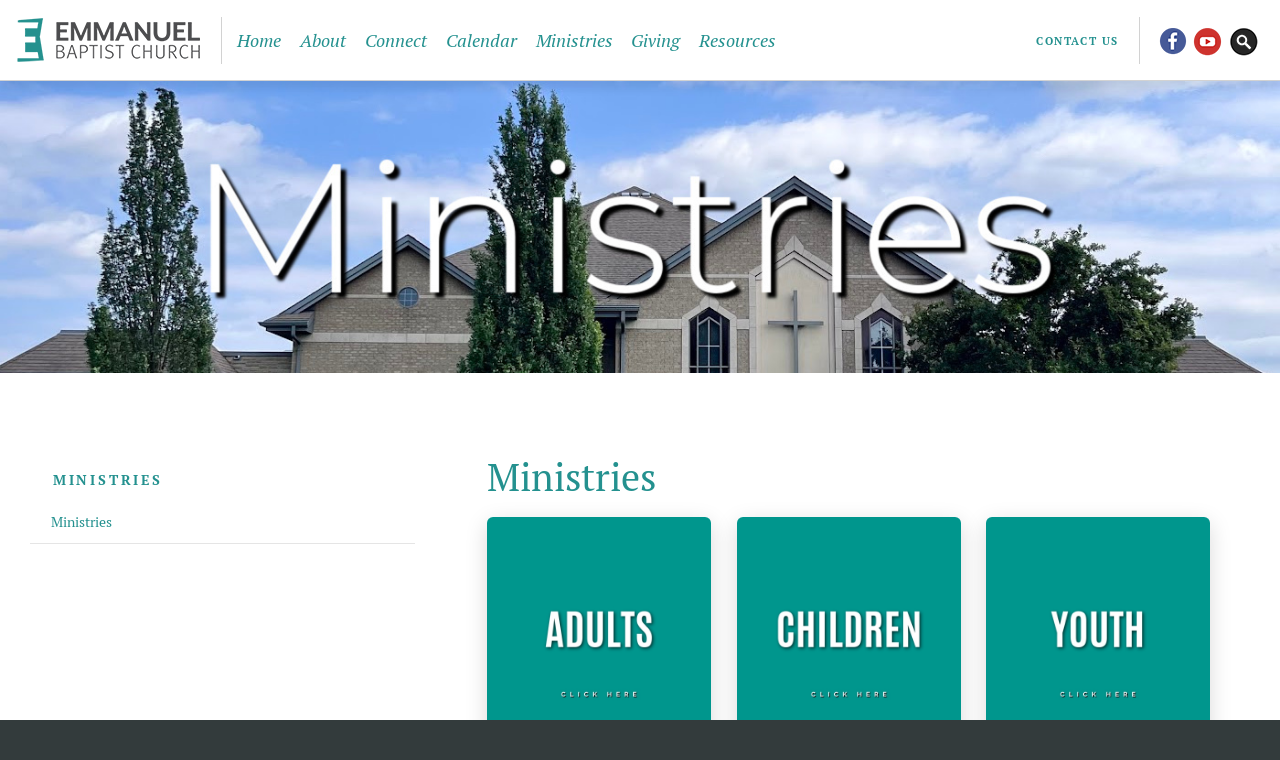

--- FILE ---
content_type: text/html; charset=iso-8859-1
request_url: https://www.myebc.ca/Ministries
body_size: 10169
content:





<!DOCTYPE html>
<html class="no-js" lang="en" data-pgtp-id="18" data-page-id="230">
	<head>
        

        <meta http-equiv="X-UA-Compatible" content="IE=edge">
        <meta name="viewport" content="width=device-width, initial-scale=1">
		<meta charset="utf-8">

        
        <title>Emmanuel Baptist Church - Ministries</title>
        

        <link rel="canonical" href="https://www.myebc.ca/Ministries" />

        <meta name="copyright" content="2018-2026 Emmanuel Baptist Church Exeter" />

        
        <meta name="description" content="Emmanuel Baptist Church - Ministries" />
        

        <link rel="icon" href="/graphics/sb_ebcexeter/favicon.ico?v=20250925">
		<link rel="apple-touch-icon" href="/graphics/sb_ebcexeter/apple-touch-icon.png?v=20250925" />

        

        
        <link rel="stylesheet" href="/css/sb_lite5shores/main.css?v=20250925">

		<script src="/js/sb_lite5shores/lib/modernizr.2.7.1.custom.min.js"></script>

        <link rel="stylesheet" href="/css/sb_ebcexeter/theme-overrides.css?v=20240513">

    </head>

	<body>
		<div class="site-wrapper-outer">
		<div class="site-wrapper-inner">

<div class="site-header__wrapper">
    <header class="site-header" role="banner">
        <h2 class="logo-main">
            <a href="/">
                Emmanuel Baptist Church Exeter
            </a>
        </h2>
        <a href="#nav-main" id="js-menu-show" class="menu-show">Menu</a>
    </header>
    <nav class="nav-main" id="nav-main" role="navigation" aria-label="navigation">
        <a id="js-menu-close" class="menu-close" href="#top">Return to content</a>
        <div class="nav-secondary">
            
                
                <div class="nav-secondary__actions">
                    
                    
                        
                        <a class="nav-actions__link--contact" href="/contact">
                            
                                Contact Us
                            
                        </a>
                    
                </div>
            

            <div class="nav-secondary__social">
                
                    <a href="/facebook" class="nav-social__link--fb" target="_blank">Facebook</a>
                
                
                
                    <a href="/youtube" class="nav-social__link--yt" target="_blank">YouTube</a>
                
                
                
                
                
                
                
                
                <a href="/search" class="nav-social__link--search">Search Website</a>
            </div>
        </div>
        <h2 class="nav-main__heading">Navigation</h2>
        <div class="nav-main__list-wrapper">

<ul class="nav-main__list nav-main__main-cats">
	<li class="expandable">
		<div class="main-cat__wrapper">
		<a href="/qry/page.taf?id=14" 
			
			>Home</a>
		<ul class="nav-main__sub-cats">
			<li><a href="/qry/page.taf?id=14" >Welcome</a></li>
			<li><a href="/ContactUs" >Contact Us</a></li>
		</ul>
		</div>
	</li>
	<li class="expandable">
		<div class="main-cat__wrapper">
		<a href="/SundayWorshipService" 
			
			>About</a>
		<ul class="nav-main__sub-cats">
			<li><a href="/SundayWorshipService" >Our Services</a></li>
			<li><a href="/OurTeam" >Our Team</a></li>
			<li><a href="/OurVision" >Our Vision</a></li>
		</ul>
		</div>
	</li>
	<li>
		<div class="main-cat__wrapper">
			<a href="/ImNew1"  
				
				
				
				
				
				>Connect</a>
		</div>
		<ul class="nav-main__sub-cats">
			<li class="expandable">
				<a href="/ImNew1" 
					
					
					
					
					
					>Getting Connected</a>
				<ul class="nav-main__pages">
					<li><a href="/PrayerRequests">Prayer Requests</a></li>
					<li><a href="/SundayBrew">Sunday Brew</a></li>
					<li><a href="/ImNew1">I'm New</a></li>
				</ul>
			</li>
		</ul>
	</li>
	<li>
		<div class="main-cat__wrapper">
			<a href="/Calendar"  
				
				>Calendar</a>
		</div>
	</li>
	<li class="expandable expanded">
		<div class="main-cat__wrapper">
		<a href="/Adults" 
			
			
			
			
			
			
			
			
			
			>Ministries</a>
		<ul class="nav-main__sub-cats">
			<li class="expandable">
				<a href="/Adults" 
					
					
					
					
					
					
					
					
					
					>Adults</a>
				<ul class="nav-main__pages">
					<li><a href="/Adults">Adults</a></li>
					<li><a href="/Women">Women's Ministry</a></li>
					<li><a href="/Men">Men's Ministry</a></li>
					<li><a href="/MembershipClass">Membership Class</a></li>
					<li><a href="/PrayerMinistry">Prayer Ministry</a></li>
				</ul>
			</li>
			<li class="expandable">
				<a href="/Kids" 
					
					
					
					
					
					
					
					
					
					>Children</a>
				<ul class="nav-main__pages">
					<li><a href="/Kids">Children's Ministry</a></li>
					<li><a href="/KidsClub">Kids Club</a></li>
					<li><a href="/SundaySchool">Sunday School</a></li>
					<li><a href="/ChildrenandFamilyResourcePage">Children and Family Resource Page</a></li>
					<li><a href="/KidsClubRegistration">Kids Club Registration</a></li>
				</ul>
			</li>
			<li><a href="/ChurchPlanting1" >Church Plants</a></li>
			<li class="expandable">
				<a href="/Missions1" 
					
					
					
					>Missions</a>
				<ul class="nav-main__pages">
					<li><a href="/Missions1">Missions</a></li>
					<li><a href="/Missions">Mission Partners</a></li>
				</ul>
			</li>
			<li><a href="/YoungAdults" >Young Adults</a></li>
			<li class="expandable">
				<a href="/Youth1" 
					
					
					
					
					
					
					
					
					
					
					
					
					
					
					
					>Youth</a>
				<ul class="nav-main__pages">
					<li><a href="/Youth1">Youth Ministry</a></li>
					<li><a href="/SrHigh">Sr. High</a></li>
					<li><a href="/JrHigh">Jr. High</a></li>
					<li><a href="/ParentResources">Parent Resources</a></li>
					<li><a href="/EventsandRetreatRegistration">Events and Retreat Registration</a></li>
					<li><a href="/YouthLeaders">Youth Leaders</a></li>
					<li><a href="/SrHighConsentForm">Sr. High Consent Form</a></li>
					<li><a href="/JrHighConsentForm">Jr. High Consent Form</a></li>
				</ul>
			</li>
		</ul>
		</div>
	</li>
	<li>
		<div class="main-cat__wrapper">
			<a href="/Givingtype"  
				
				>Giving</a>
		</div>
	</li>
	<li class="expandable">
		<div class="main-cat__wrapper">
		<a href="/Directory" >Resources</a>
		<ul class="nav-main__sub-cats">
			<li><a href="/Directory" >Church Directory</a></li>
			<li><a href="/MediaResources" >Media & Resources</a></li>
			<li><a href="/Devotionals" >Resources</a></li>
			<li><a href="/Sermonspage" >Sermon Podcasts</a></li>
		</ul>
		</div>
	</li>
</ul>
        </div>
    </nav>
</div>



	
		<div class="site-content__banner"><img src="/graphics/sb_ebcexeter/tban_241.jpg" alt="Church building with trees and white fluffy clouds, white lettering" /></div>
	
      <main class="site-content site-content--subpage site-content--advLayout advLayout--header advLayout--incLeftMenu" role="main" id="top">
			<a href="#submenu" class="breadcrumb"><span class="breadcrumb__main-cat">Ministries</span> <span class="breadcrumb__sub-cat">Ministries</span> <span class="breadcrumb__more"></span></a>
				<article class="site-content__content">
					<h1 class="title--main">Ministries</h1>


				<section class="blocks">


			<div class="block block--columns-three">
				<div class="block__inner">
					<div class="block__editor" id="msin214">
						<p><a href="../Adults"><img src="../graphics/sb_ebcexeter/imag1592.jpg" alt="white lettering with teal background" /></a></p>
					</div>
					<div class="block__editor" id="msin215">
						<p><a href="../Kids"><img src="../graphics/sb_ebcexeter/imag1593.jpg" alt="white lettering with teal background" /></a></p>
					</div>
					<div class="block__editor" id="msin216">
						<p><a href="../Youth1"><img src="../graphics/sb_ebcexeter/imag1594.jpg" alt="white lettering with teal background" /></a></p>
					</div>
				</div>
			</div>

			<div class="block block--columns-three">
				<div class="block__inner">
					<div class="block__editor" id="msin217">
						<p><a href="../YoungAdults"><img src="../graphics/sb_ebcexeter/imag1595.jpg" alt="white lettering with teal background" /></a></p>
					</div>
					<div class="block__editor" id="msin218">
						<p><a href="../Missions1"><img src="../graphics/sb_ebcexeter/imag1596.jpg" alt="white lettering with teal background" /></a></p>
					</div>
					<div class="block__editor" id="msin219">
						<p><a href="../ChurchPlanting1"><img src="../graphics/sb_ebcexeter/imag1597.jpg" alt="white and black lettering on teal background" /></a></p>
					</div>
				</div>
			</div>				</section>


					</article>
	
						<aside id="submenu" class="site-content__sidebar">
	
				<h2 class="title--sidebar"><a href="/Ministries" >Ministries</a></h2>
				<ul class="list-subcategories">

					<li><a href="/Ministries"   class="current">Ministries</a>
					
					
					</li>

				</ul>

							<div class="sidebar-advlayout-content">
	
							</div>
						</aside>
	
				</main>

<div class="site-footer__wrapper">
	<footer role="contentinfo" class="site-footer">
		

		<div class="site-footer__copyright">
			<span>&copy; 2018-2026 Emmanuel Baptist Church Exeter</span>
			<span>Powered by <a href="http://www.sunergo.net" target="_blank">Sunergo</a></span>
		</div>

		
			
			<div class="site-footer__links">
				
				
				
					
					<a href="/contact">
						
							Contact Us
						
					</a>
				
			</div>
		
	</footer>
</div>
			</div>
		</div> <!-- end inner and outer wrappers -->

		<script src="/js/sb_lite5shores/lib/jquery-1.10.1.min.js"></script>
		<script src="/js/sb_lite5shores/lib/jquery.bxslider.min.js"></script>
		<script src="/js/sb_lite5shores/lib/jquery.jplayer.min.js"></script>
		<script src="/js/sb_lite5shores/lib/fastclick.min.js"></script>
		<script src="/js/sb_lite5shores/display_all.js?v=20160414"></script>
		
	</body>
</html>





--- FILE ---
content_type: text/css
request_url: https://www.myebc.ca/css/sb_ebcexeter/theme-overrides.css?v=20240513
body_size: 7552
content:
.COLOR_PALLETTE{color:#1a6361;color:#24918f;color:#4bddd9;color:#d2f9f7;color:#80bee6;color:#4e81a1}.logo-main{width:12rem}@media screen and (min-width: 60em){.logo-main{width:13.5rem;margin-left:-0.3125rem}}.logo-main a{transform:none;background-image:url(/graphics/sb_ebcexeter/sprites_logo.png);background-position:12px -250px;background-size:450px 305px}@media(-webkit-min-device-pixel-ratio: 1.5),(min-device-pixel-ratio: 1.5),(min-resolution: 144dpi),(min-resolution: 1.5dppx){.logo-main a{background-image:url(/graphics/sb_ebcexeter/sprites_logo@2x.png)}}@media(min-width: 60em){.logo-main a{margin-top:0;background-position:10px 3px}.js .nav-main,.no-js .nav-main{max-width:100%}}.title--subfeatures .more{float:none}@media(min-width: 48em){.advLayout--incNoSideMenu .title--main{margin-left:auto;margin-right:auto;max-width:48rem;padding-left:2.5rem;padding-right:2.5rem}}html{background-color:#333b3c}a{color:#24918f}a:hover{color:#1a6361}.editor__button-group a,.button,.modal__cancel,.modal__confirm,input[type=submit],button{background-color:#24918f}.conf__button--edit-attend,.conf__button--remove-attend,.conf__button--start-over,.conf__button--cancel-reg{color:#1a6361;background-color:#d2f9f7}.editor__button-group a:hover,.button:hover,.modal__cancel:hover,.modal__confirm:hover,input[type=submit]:hover,button:hover,.editor__button-group a:focus,.button:focus,.modal__cancel:focus,.modal__confirm:focus,input[type=submit]:focus,button:focus{background-color:#1a6361;color:#fff}.editor__button-group a:active,.button:active,.modal__cancel:active,.modal__confirm:active,input[type=submit]:active,button:active{outline-color:#24918f}.button--line{color:#24918f;border-color:#24918f}.title--main{color:#24918f}.editor blockquote,.editor_content blockquote,.blog-post-content blockquote{border-left-color:#24918f}.editor h2,.editor_content h2,.editor h3,.editor_content h3,.editor h4,.editor h5,.editor h6,.editor_content h4,.editor_content h5,.editor_content h6{color:#24918f}.quote:before{color:#24918f}.quoted-by{color:#24918f}.brand-color{color:#24918f}#saveAsDownloadPage{border-color:#24918f}.menu-show,.menu-close{background-color:#24918f}.menu-show:hover,.menu-close:hover{background-color:#1a6361;opacity:1}.nav-main .nav-main__list a:active{background-color:rgba(0,0,0,.1)}@media(min-width: 60em){.nav-main__main-cats>li:hover>div>a{background-color:rgba(36,145,143,.15);color:#24918f}.nav-main__sub-cats{background-color:#24918f}.nav-main__sub-cats a:hover{background-color:#1a6361;color:#fff}}.expanded>div>a,.expanded>a{color:#24918f}.home__slider{background-color:#384241}.bx-pager-item a:before{border-color:#4bddd9}.bx-pager-item a:hover:before{background-color:rgba(75,221,217,.5)}.bx-pager-item .active:before{background-color:#4bddd9}.home__sidebar{background-color:#384241}.upcoming__day{color:#24918f}.audio--fd{border-left:.5em solid #24918f}.audio__link:before{background-color:#24918f}.audio__link:hover::before{border-color:#24918f}.block--static-photo{background-color:#384241}.block__title,.block--text h2,.block--text-image h2,.block--columns-two h2,.block--columns-three h2,.block--columns-four h2{color:#24918f}.block--columns-three,.block--columns-four{background-color:#e2ecec}.advLayout--incLeftMenu .block--columns-three,.advLayout--incRightMenu .block--columns-three,.advLayout--incLeftMenu .block--columns-four,.advLayout--incRightMenu .block--columns-four{background-color:rgba(0,0,0,0)}.block--text-image{background-color:#384241}.block--text-image .block__editor h2{color:#4bddd9}.block--text-image .block__editor a{color:#4bddd9}.title--sidebar a{color:#24918f}.list-subcategories .current{color:#24918f}.site-content__calendar td div{border-left-color:#24918f}.site-content__calendar .event_desc a:hover{background-color:#24918f}.site-content__calendar .body a:after{border-right-color:#24918f}.calendar__event-meta dt{color:#24918f}.calendar__notes-label{color:#24918f}.calendar__back a:after{border-right-color:#24918f}.sidebar--blog .title--sidebar{color:#24918f}.blog-nav-archives .num,.blog-nav-categories .num{color:#24918f}.blog-nav-search label{color:#24918f}.blog-list-title strong{color:#24918f}.simpleForm_star,.advForm_star{color:#24918f}.advForm_submit-minor{color:#24918f}.jp-play,.jp-pause{background-color:#24918f}.jp-play:hover,.jp-pause:hover{border-color:#24918f}.jp-play-bar{background-color:#24918f}.jp-jplayer{background-color:#000}.modal__close{background-color:#24918f}.modal__close:hover{background-color:#24918f}.modal__title{background-color:#24918f}.modal__controls{background-color:#24918f}.modal__cancel{box-shadow:2px 0 0 0 #24918f inset,0 2px 0 0 #24918f inset,-2px 0 0 #24918f inset,0 -2px 0 0 #24918f inset;color:#24918f}.kiosk__done-icon,.kiosk__info-icon{background-color:#24918f}.kiosk-startover{border-color:#24918f}.kiosk-startover:hover{color:#1a6361}.kiosk-progress-bar__fill{background-color:#24918f}.kiosk-modal__title.donation__title{background-color:#24918f}.kiosk-modal__timer::before{background-color:#24918f}.kiosk-modal__button{background-color:#24918f;border-color:#24918f}.kiosk-modal__button--secondary{border-color:#24918f;color:#24918f}.fund-descs__title{color:#24918f}.donation__title{color:#24918f}.donation__title-edit{background-color:#24918f}.donation__title-edit:hover{background-color:#1a6361}.donation__subtitle{color:#24918f}.donation__tabs{border-bottom-color:#24918f}.donation__tab{color:#24918f}.donation__tab:hover{background-color:rgba(36,145,143,.22);color:#1a6361}.donation__tab--selected{border-bottom-color:#24918f}@media(min-width: 36em){.donation__tab--selected{background-color:#24918f;color:#fff}}.donation__tab--selected:hover{background-color:rgba(36,145,143,.55)}.donation__req{color:#24918f}.donation__logon-links{background-color:#24918f}.donation__logon-links a:hover{color:#fff}.donation__logon-links::before{background-color:#1a6361}.donation .label__link--help{background-color:#24918f}.donation .label__link--help:hover{background-color:#1a6361}.donation__field--verify-password{background-color:#24918f}.donation .stepper.is-enhanced button{color:#24918f}.donation .stepper.is-enhanced button:hover{background-color:#24918f}.donation-amount{background-color:#384241}.donation-amount a{color:#4bddd9}.donation-amount .donation__subtitle{color:#4bddd9}.donation-amount__add-link button{color:#4bddd9}.donation__error a{color:#24918f}.donation-list__amount{color:#24918f}.donation-list__remove-link{border-color:#24918f;color:#24918f}.donation-list__remove-confirm{background-color:#384241}.donation-list__remove-confirm:before{border-bottom-color:#384241}.donation-list__remove__no{background-color:#24918f}.donation-list__remove__no:hover{background-color:#1a6361}.donation-loggedin__logout{border-color:#24918f}.donation-history__yeartotal{background-color:#98aece}.donation-history__table [data-td-label]:before{color:#24918f}@media(min-width: 32em){.donation-popup{border-color:#c8d6db}}.donation-popup__title{color:#24918f}.donation-popup__close{border-top-color:#c8d6db}.donation__message{background-color:#24918f}.site-content__sidebar.site-content__conf-disclaimer h3,.site-content__sidebar.site-content__conf-steps h3{color:#24918f}.site-content--conf h2{color:#24918f}#productCart{border-top-color:#e5e5e5}#productSelect{border-bottom-color:#e5e5e5;border-top-color:#e5e5e5}.intro{border-bottom-color:#e5e5e5}#attendeeCart{border-top-color:#e5e5e5}#attendeeCart li{border-bottom-color:#e5e5e5}.checkoutAttendees{border-bottom-color:#e5e5e5}h5.attendeeAddress{border-top-color:#e5e5e5}.site-content__conf-steps h4{color:#24918f}#confirmAttendees{border-bottom-color:#e5e5e5;border-top-color:#e5e5e5}.site-footer__wrapper{border-top:none}.site-footer a:hover{color:#fff}

--- FILE ---
content_type: application/javascript
request_url: https://www.myebc.ca/js/sb_lite5shores/display_all.js?v=20160414
body_size: 6140
content:
// display_all.js
// ------------------------

$().ready(function() {
    // small screen slideout menu
    var $doc = $(document.documentElement),
        $nav = $('.nav-main'),
        $button_menuShow = $('#js-menu-show'),
        isNavOpen = false;

    $button_menuShow.on('click', function(e) {
        navToggle();
        e.preventDefault();
        e.stopPropagation();
    });

    $doc.on('click', function(e) {
        if (
            isNavOpen &&
            !$.contains(document.getElementById('nav-main'), e.target)
        ) {
            navClose();
            e.preventDefault();
        }
    });

    $(
        '.nav-main__list .expandable>div>a, .nav-main__list .expandable>a'
    ).on('click', function(e) {
        if (isNavOpen) {
            $(this)
                .closest('li')
                .toggleClass('expanded');
            window.setTimeout(function() {
                if ($nav.height() > $('.site-wrapper-inner').height()) {
                    $('.site-wrapper-outer').css('height', $nav.height());
                } else {
                    $('.site-wrapper-outer').css(
                        'height',
                        $('.site-wrapper-inner').height()
                    );
                }
            }, 300);
            e.preventDefault();
            e.stopPropagation();
        }
    });

    $('#js-menu-close').on('click', function(e) {
        navClose();
        e.preventDefault();
    });

    // main drop down menu, make sure touch devices can open
    var isTouch = 'ontouchstart' in window;
    if (isTouch && $(window).width() >= 728) {
        $('.main-cat__wrapper>a').click('on', function(e) {
            if ($(this).next().length) {
                // if has sub category list
                $('.nav-main__sub-cats').removeClass('is-showing');
                $(this)
                    .next()
                    .addClass('is-showing');
                e.preventDefault();
            }
        });
    }

    var navClose = function() {
        $doc.removeClass('js-nav-open');
        isNavOpen = false;
    };
    var navOpen = function() {
        $doc.addClass('js-nav-open');
        isNavOpen = true;

        // make sure nav is visible
        if ($nav.height() > $('.site-wrapper-inner').height()) {
            $('.site-wrapper-outer').css('height', $nav.height());
        } else {
            $('.site-wrapper-outer').css(
                'height',
                $('.site-wrapper-inner').height()
            );
        }
    };
    var navToggle = function() {
        if (isNavOpen) {
            navClose();
        } else {
            navOpen();
        }
    };

    // setup homepage sliders
    if ($('.banner-rotating').children().length > 1) {
        $('.banner-rotating').bxSlider({
            mode: 'fade',
            controls: true,
			auto: true,
			touchEnabled: false,
            prevSelector: $('.banner__prev'),
            nextSelector: $('.banner__next'),
            pause: document.querySelector('.banner-rotating').dataset.pause || 4000,
        });
    } else {
        $('.banner-rotating').bxSlider({
            mode: 'fade',
            controls: false,
			auto: false,
			touchEnabled: false,
            prevSelector: $('.banner__prev'),
            nextSelector: $('.banner__next'),
        });
    }

    // Home Audio Player js-audio-player
    $('.js-audio-player').each(function(index) {
        $(this).attr('data-audio-player-index', index);
    });
    $('.js-audio-player').on('click', function(e) {
        e.preventDefault();
        var index = $(this).attr('data-audio-player-index');
        var mp3URL = $(this).attr('href');
        var jplayerHTML =
            '<div class="audio__player">' +
            '<div class="audio__player__title">' +
            $(this).attr('data-audio-title') +
            ' <a class="button" href="' +
            $(this).attr('href') +
            '">download</a></div>' +
            '<div id="jquery_jplayer_' +
            index +
            '" class="jp-jplayer" data-mp3-url="#"></div>' +
            '<div id="jp_container_' +
            index +
            '" class="jp-audio">' +
            '<div class="jp-type-single">' +
            '<div class="jp-gui jp-interface">' +
            '<div class="jp-controls">' +
            '<a href="javascript:;" class="jp-play" tabindex="1">play</a>' +
            '<a href="javascript:;" class="jp-pause" tabindex="1">pause</a>' +
            '</div>' +
            '<div class="jp-progress">' +
            '<div class="jp-seek-bar">' +
            '<div class="jp-play-bar"></div>' +
            '</div>' +
            '</div>' +
            '<div class="jp-time-holder">' +
            '<div class="jp-current-time"></div>' +
            '<div class="jp-duration"></div>' +
            '</div>' +
            '</div>' +
            '<div class="jp-no-solution">' +
            '<span>Update Required</span>' +
            'To play the media you will need to update your browser to a recent version.' +
            '</div>' +
            '</div>' +
            '</div>' +
            '</div>';
        $(this).replaceWith(jplayerHTML);

        $('#jquery_jplayer_' + index).jPlayer({
            ready: function() {
                $(this).jPlayer('setMedia', {
                    mp3: mp3URL
                });
                $(this).jPlayer('play');
            },
            cssSelectorAncestor: '#jp_container_' + index,
            swfPath: '/js/sb_lite3desert/lib/',
            supplied: 'mp3',
            solution: 'html'
        });
    });

    // donation form
    if ($('#fundDescriptionsFooter').length) {
        $('#js-add-donation-dsfund').append(
            '<a id="js-fund-desc-link" class="donation__field-below-link">explain these funds</a>'
        );

        $('#fundDescriptionsMidForm').hide();
        $('#fundDescriptionsMidForm').html($('#fundDescriptionsFooter').html());

        $('#js-fund-desc-link').on('click', function(e) {
            $(this).hide();
            $('#fundDescriptionsMidForm').slideToggle();
            $('html, body').animate(
                {
                    scrollTop: $('#fundDescriptionsMidForm').offset().top
                },
                750
            );
            e.preventDefault();
        });
    }
});
